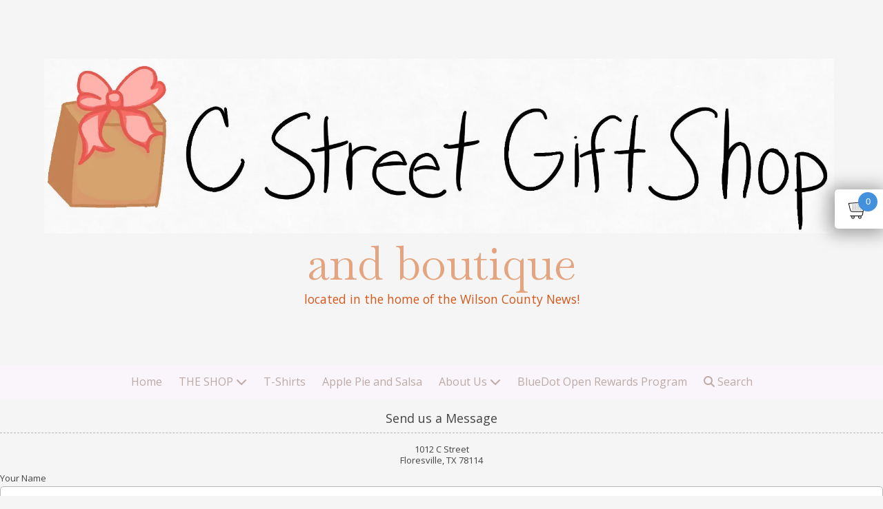

--- FILE ---
content_type: text/html; charset=utf-8
request_url: https://www.google.com/recaptcha/api2/anchor?ar=1&k=6Lfj9UUUAAAAAE4AjXBcpuxOxAmq9-Nl6asnEbR6&co=aHR0cHM6Ly9jc3RyZWV0Z2lmdHNob3AubXl3Y24uY29tOjQ0Mw..&hl=en&v=PoyoqOPhxBO7pBk68S4YbpHZ&size=invisible&badge=inline&anchor-ms=20000&execute-ms=30000&cb=lus6t9iclr1a
body_size: 49495
content:
<!DOCTYPE HTML><html dir="ltr" lang="en"><head><meta http-equiv="Content-Type" content="text/html; charset=UTF-8">
<meta http-equiv="X-UA-Compatible" content="IE=edge">
<title>reCAPTCHA</title>
<style type="text/css">
/* cyrillic-ext */
@font-face {
  font-family: 'Roboto';
  font-style: normal;
  font-weight: 400;
  font-stretch: 100%;
  src: url(//fonts.gstatic.com/s/roboto/v48/KFO7CnqEu92Fr1ME7kSn66aGLdTylUAMa3GUBHMdazTgWw.woff2) format('woff2');
  unicode-range: U+0460-052F, U+1C80-1C8A, U+20B4, U+2DE0-2DFF, U+A640-A69F, U+FE2E-FE2F;
}
/* cyrillic */
@font-face {
  font-family: 'Roboto';
  font-style: normal;
  font-weight: 400;
  font-stretch: 100%;
  src: url(//fonts.gstatic.com/s/roboto/v48/KFO7CnqEu92Fr1ME7kSn66aGLdTylUAMa3iUBHMdazTgWw.woff2) format('woff2');
  unicode-range: U+0301, U+0400-045F, U+0490-0491, U+04B0-04B1, U+2116;
}
/* greek-ext */
@font-face {
  font-family: 'Roboto';
  font-style: normal;
  font-weight: 400;
  font-stretch: 100%;
  src: url(//fonts.gstatic.com/s/roboto/v48/KFO7CnqEu92Fr1ME7kSn66aGLdTylUAMa3CUBHMdazTgWw.woff2) format('woff2');
  unicode-range: U+1F00-1FFF;
}
/* greek */
@font-face {
  font-family: 'Roboto';
  font-style: normal;
  font-weight: 400;
  font-stretch: 100%;
  src: url(//fonts.gstatic.com/s/roboto/v48/KFO7CnqEu92Fr1ME7kSn66aGLdTylUAMa3-UBHMdazTgWw.woff2) format('woff2');
  unicode-range: U+0370-0377, U+037A-037F, U+0384-038A, U+038C, U+038E-03A1, U+03A3-03FF;
}
/* math */
@font-face {
  font-family: 'Roboto';
  font-style: normal;
  font-weight: 400;
  font-stretch: 100%;
  src: url(//fonts.gstatic.com/s/roboto/v48/KFO7CnqEu92Fr1ME7kSn66aGLdTylUAMawCUBHMdazTgWw.woff2) format('woff2');
  unicode-range: U+0302-0303, U+0305, U+0307-0308, U+0310, U+0312, U+0315, U+031A, U+0326-0327, U+032C, U+032F-0330, U+0332-0333, U+0338, U+033A, U+0346, U+034D, U+0391-03A1, U+03A3-03A9, U+03B1-03C9, U+03D1, U+03D5-03D6, U+03F0-03F1, U+03F4-03F5, U+2016-2017, U+2034-2038, U+203C, U+2040, U+2043, U+2047, U+2050, U+2057, U+205F, U+2070-2071, U+2074-208E, U+2090-209C, U+20D0-20DC, U+20E1, U+20E5-20EF, U+2100-2112, U+2114-2115, U+2117-2121, U+2123-214F, U+2190, U+2192, U+2194-21AE, U+21B0-21E5, U+21F1-21F2, U+21F4-2211, U+2213-2214, U+2216-22FF, U+2308-230B, U+2310, U+2319, U+231C-2321, U+2336-237A, U+237C, U+2395, U+239B-23B7, U+23D0, U+23DC-23E1, U+2474-2475, U+25AF, U+25B3, U+25B7, U+25BD, U+25C1, U+25CA, U+25CC, U+25FB, U+266D-266F, U+27C0-27FF, U+2900-2AFF, U+2B0E-2B11, U+2B30-2B4C, U+2BFE, U+3030, U+FF5B, U+FF5D, U+1D400-1D7FF, U+1EE00-1EEFF;
}
/* symbols */
@font-face {
  font-family: 'Roboto';
  font-style: normal;
  font-weight: 400;
  font-stretch: 100%;
  src: url(//fonts.gstatic.com/s/roboto/v48/KFO7CnqEu92Fr1ME7kSn66aGLdTylUAMaxKUBHMdazTgWw.woff2) format('woff2');
  unicode-range: U+0001-000C, U+000E-001F, U+007F-009F, U+20DD-20E0, U+20E2-20E4, U+2150-218F, U+2190, U+2192, U+2194-2199, U+21AF, U+21E6-21F0, U+21F3, U+2218-2219, U+2299, U+22C4-22C6, U+2300-243F, U+2440-244A, U+2460-24FF, U+25A0-27BF, U+2800-28FF, U+2921-2922, U+2981, U+29BF, U+29EB, U+2B00-2BFF, U+4DC0-4DFF, U+FFF9-FFFB, U+10140-1018E, U+10190-1019C, U+101A0, U+101D0-101FD, U+102E0-102FB, U+10E60-10E7E, U+1D2C0-1D2D3, U+1D2E0-1D37F, U+1F000-1F0FF, U+1F100-1F1AD, U+1F1E6-1F1FF, U+1F30D-1F30F, U+1F315, U+1F31C, U+1F31E, U+1F320-1F32C, U+1F336, U+1F378, U+1F37D, U+1F382, U+1F393-1F39F, U+1F3A7-1F3A8, U+1F3AC-1F3AF, U+1F3C2, U+1F3C4-1F3C6, U+1F3CA-1F3CE, U+1F3D4-1F3E0, U+1F3ED, U+1F3F1-1F3F3, U+1F3F5-1F3F7, U+1F408, U+1F415, U+1F41F, U+1F426, U+1F43F, U+1F441-1F442, U+1F444, U+1F446-1F449, U+1F44C-1F44E, U+1F453, U+1F46A, U+1F47D, U+1F4A3, U+1F4B0, U+1F4B3, U+1F4B9, U+1F4BB, U+1F4BF, U+1F4C8-1F4CB, U+1F4D6, U+1F4DA, U+1F4DF, U+1F4E3-1F4E6, U+1F4EA-1F4ED, U+1F4F7, U+1F4F9-1F4FB, U+1F4FD-1F4FE, U+1F503, U+1F507-1F50B, U+1F50D, U+1F512-1F513, U+1F53E-1F54A, U+1F54F-1F5FA, U+1F610, U+1F650-1F67F, U+1F687, U+1F68D, U+1F691, U+1F694, U+1F698, U+1F6AD, U+1F6B2, U+1F6B9-1F6BA, U+1F6BC, U+1F6C6-1F6CF, U+1F6D3-1F6D7, U+1F6E0-1F6EA, U+1F6F0-1F6F3, U+1F6F7-1F6FC, U+1F700-1F7FF, U+1F800-1F80B, U+1F810-1F847, U+1F850-1F859, U+1F860-1F887, U+1F890-1F8AD, U+1F8B0-1F8BB, U+1F8C0-1F8C1, U+1F900-1F90B, U+1F93B, U+1F946, U+1F984, U+1F996, U+1F9E9, U+1FA00-1FA6F, U+1FA70-1FA7C, U+1FA80-1FA89, U+1FA8F-1FAC6, U+1FACE-1FADC, U+1FADF-1FAE9, U+1FAF0-1FAF8, U+1FB00-1FBFF;
}
/* vietnamese */
@font-face {
  font-family: 'Roboto';
  font-style: normal;
  font-weight: 400;
  font-stretch: 100%;
  src: url(//fonts.gstatic.com/s/roboto/v48/KFO7CnqEu92Fr1ME7kSn66aGLdTylUAMa3OUBHMdazTgWw.woff2) format('woff2');
  unicode-range: U+0102-0103, U+0110-0111, U+0128-0129, U+0168-0169, U+01A0-01A1, U+01AF-01B0, U+0300-0301, U+0303-0304, U+0308-0309, U+0323, U+0329, U+1EA0-1EF9, U+20AB;
}
/* latin-ext */
@font-face {
  font-family: 'Roboto';
  font-style: normal;
  font-weight: 400;
  font-stretch: 100%;
  src: url(//fonts.gstatic.com/s/roboto/v48/KFO7CnqEu92Fr1ME7kSn66aGLdTylUAMa3KUBHMdazTgWw.woff2) format('woff2');
  unicode-range: U+0100-02BA, U+02BD-02C5, U+02C7-02CC, U+02CE-02D7, U+02DD-02FF, U+0304, U+0308, U+0329, U+1D00-1DBF, U+1E00-1E9F, U+1EF2-1EFF, U+2020, U+20A0-20AB, U+20AD-20C0, U+2113, U+2C60-2C7F, U+A720-A7FF;
}
/* latin */
@font-face {
  font-family: 'Roboto';
  font-style: normal;
  font-weight: 400;
  font-stretch: 100%;
  src: url(//fonts.gstatic.com/s/roboto/v48/KFO7CnqEu92Fr1ME7kSn66aGLdTylUAMa3yUBHMdazQ.woff2) format('woff2');
  unicode-range: U+0000-00FF, U+0131, U+0152-0153, U+02BB-02BC, U+02C6, U+02DA, U+02DC, U+0304, U+0308, U+0329, U+2000-206F, U+20AC, U+2122, U+2191, U+2193, U+2212, U+2215, U+FEFF, U+FFFD;
}
/* cyrillic-ext */
@font-face {
  font-family: 'Roboto';
  font-style: normal;
  font-weight: 500;
  font-stretch: 100%;
  src: url(//fonts.gstatic.com/s/roboto/v48/KFO7CnqEu92Fr1ME7kSn66aGLdTylUAMa3GUBHMdazTgWw.woff2) format('woff2');
  unicode-range: U+0460-052F, U+1C80-1C8A, U+20B4, U+2DE0-2DFF, U+A640-A69F, U+FE2E-FE2F;
}
/* cyrillic */
@font-face {
  font-family: 'Roboto';
  font-style: normal;
  font-weight: 500;
  font-stretch: 100%;
  src: url(//fonts.gstatic.com/s/roboto/v48/KFO7CnqEu92Fr1ME7kSn66aGLdTylUAMa3iUBHMdazTgWw.woff2) format('woff2');
  unicode-range: U+0301, U+0400-045F, U+0490-0491, U+04B0-04B1, U+2116;
}
/* greek-ext */
@font-face {
  font-family: 'Roboto';
  font-style: normal;
  font-weight: 500;
  font-stretch: 100%;
  src: url(//fonts.gstatic.com/s/roboto/v48/KFO7CnqEu92Fr1ME7kSn66aGLdTylUAMa3CUBHMdazTgWw.woff2) format('woff2');
  unicode-range: U+1F00-1FFF;
}
/* greek */
@font-face {
  font-family: 'Roboto';
  font-style: normal;
  font-weight: 500;
  font-stretch: 100%;
  src: url(//fonts.gstatic.com/s/roboto/v48/KFO7CnqEu92Fr1ME7kSn66aGLdTylUAMa3-UBHMdazTgWw.woff2) format('woff2');
  unicode-range: U+0370-0377, U+037A-037F, U+0384-038A, U+038C, U+038E-03A1, U+03A3-03FF;
}
/* math */
@font-face {
  font-family: 'Roboto';
  font-style: normal;
  font-weight: 500;
  font-stretch: 100%;
  src: url(//fonts.gstatic.com/s/roboto/v48/KFO7CnqEu92Fr1ME7kSn66aGLdTylUAMawCUBHMdazTgWw.woff2) format('woff2');
  unicode-range: U+0302-0303, U+0305, U+0307-0308, U+0310, U+0312, U+0315, U+031A, U+0326-0327, U+032C, U+032F-0330, U+0332-0333, U+0338, U+033A, U+0346, U+034D, U+0391-03A1, U+03A3-03A9, U+03B1-03C9, U+03D1, U+03D5-03D6, U+03F0-03F1, U+03F4-03F5, U+2016-2017, U+2034-2038, U+203C, U+2040, U+2043, U+2047, U+2050, U+2057, U+205F, U+2070-2071, U+2074-208E, U+2090-209C, U+20D0-20DC, U+20E1, U+20E5-20EF, U+2100-2112, U+2114-2115, U+2117-2121, U+2123-214F, U+2190, U+2192, U+2194-21AE, U+21B0-21E5, U+21F1-21F2, U+21F4-2211, U+2213-2214, U+2216-22FF, U+2308-230B, U+2310, U+2319, U+231C-2321, U+2336-237A, U+237C, U+2395, U+239B-23B7, U+23D0, U+23DC-23E1, U+2474-2475, U+25AF, U+25B3, U+25B7, U+25BD, U+25C1, U+25CA, U+25CC, U+25FB, U+266D-266F, U+27C0-27FF, U+2900-2AFF, U+2B0E-2B11, U+2B30-2B4C, U+2BFE, U+3030, U+FF5B, U+FF5D, U+1D400-1D7FF, U+1EE00-1EEFF;
}
/* symbols */
@font-face {
  font-family: 'Roboto';
  font-style: normal;
  font-weight: 500;
  font-stretch: 100%;
  src: url(//fonts.gstatic.com/s/roboto/v48/KFO7CnqEu92Fr1ME7kSn66aGLdTylUAMaxKUBHMdazTgWw.woff2) format('woff2');
  unicode-range: U+0001-000C, U+000E-001F, U+007F-009F, U+20DD-20E0, U+20E2-20E4, U+2150-218F, U+2190, U+2192, U+2194-2199, U+21AF, U+21E6-21F0, U+21F3, U+2218-2219, U+2299, U+22C4-22C6, U+2300-243F, U+2440-244A, U+2460-24FF, U+25A0-27BF, U+2800-28FF, U+2921-2922, U+2981, U+29BF, U+29EB, U+2B00-2BFF, U+4DC0-4DFF, U+FFF9-FFFB, U+10140-1018E, U+10190-1019C, U+101A0, U+101D0-101FD, U+102E0-102FB, U+10E60-10E7E, U+1D2C0-1D2D3, U+1D2E0-1D37F, U+1F000-1F0FF, U+1F100-1F1AD, U+1F1E6-1F1FF, U+1F30D-1F30F, U+1F315, U+1F31C, U+1F31E, U+1F320-1F32C, U+1F336, U+1F378, U+1F37D, U+1F382, U+1F393-1F39F, U+1F3A7-1F3A8, U+1F3AC-1F3AF, U+1F3C2, U+1F3C4-1F3C6, U+1F3CA-1F3CE, U+1F3D4-1F3E0, U+1F3ED, U+1F3F1-1F3F3, U+1F3F5-1F3F7, U+1F408, U+1F415, U+1F41F, U+1F426, U+1F43F, U+1F441-1F442, U+1F444, U+1F446-1F449, U+1F44C-1F44E, U+1F453, U+1F46A, U+1F47D, U+1F4A3, U+1F4B0, U+1F4B3, U+1F4B9, U+1F4BB, U+1F4BF, U+1F4C8-1F4CB, U+1F4D6, U+1F4DA, U+1F4DF, U+1F4E3-1F4E6, U+1F4EA-1F4ED, U+1F4F7, U+1F4F9-1F4FB, U+1F4FD-1F4FE, U+1F503, U+1F507-1F50B, U+1F50D, U+1F512-1F513, U+1F53E-1F54A, U+1F54F-1F5FA, U+1F610, U+1F650-1F67F, U+1F687, U+1F68D, U+1F691, U+1F694, U+1F698, U+1F6AD, U+1F6B2, U+1F6B9-1F6BA, U+1F6BC, U+1F6C6-1F6CF, U+1F6D3-1F6D7, U+1F6E0-1F6EA, U+1F6F0-1F6F3, U+1F6F7-1F6FC, U+1F700-1F7FF, U+1F800-1F80B, U+1F810-1F847, U+1F850-1F859, U+1F860-1F887, U+1F890-1F8AD, U+1F8B0-1F8BB, U+1F8C0-1F8C1, U+1F900-1F90B, U+1F93B, U+1F946, U+1F984, U+1F996, U+1F9E9, U+1FA00-1FA6F, U+1FA70-1FA7C, U+1FA80-1FA89, U+1FA8F-1FAC6, U+1FACE-1FADC, U+1FADF-1FAE9, U+1FAF0-1FAF8, U+1FB00-1FBFF;
}
/* vietnamese */
@font-face {
  font-family: 'Roboto';
  font-style: normal;
  font-weight: 500;
  font-stretch: 100%;
  src: url(//fonts.gstatic.com/s/roboto/v48/KFO7CnqEu92Fr1ME7kSn66aGLdTylUAMa3OUBHMdazTgWw.woff2) format('woff2');
  unicode-range: U+0102-0103, U+0110-0111, U+0128-0129, U+0168-0169, U+01A0-01A1, U+01AF-01B0, U+0300-0301, U+0303-0304, U+0308-0309, U+0323, U+0329, U+1EA0-1EF9, U+20AB;
}
/* latin-ext */
@font-face {
  font-family: 'Roboto';
  font-style: normal;
  font-weight: 500;
  font-stretch: 100%;
  src: url(//fonts.gstatic.com/s/roboto/v48/KFO7CnqEu92Fr1ME7kSn66aGLdTylUAMa3KUBHMdazTgWw.woff2) format('woff2');
  unicode-range: U+0100-02BA, U+02BD-02C5, U+02C7-02CC, U+02CE-02D7, U+02DD-02FF, U+0304, U+0308, U+0329, U+1D00-1DBF, U+1E00-1E9F, U+1EF2-1EFF, U+2020, U+20A0-20AB, U+20AD-20C0, U+2113, U+2C60-2C7F, U+A720-A7FF;
}
/* latin */
@font-face {
  font-family: 'Roboto';
  font-style: normal;
  font-weight: 500;
  font-stretch: 100%;
  src: url(//fonts.gstatic.com/s/roboto/v48/KFO7CnqEu92Fr1ME7kSn66aGLdTylUAMa3yUBHMdazQ.woff2) format('woff2');
  unicode-range: U+0000-00FF, U+0131, U+0152-0153, U+02BB-02BC, U+02C6, U+02DA, U+02DC, U+0304, U+0308, U+0329, U+2000-206F, U+20AC, U+2122, U+2191, U+2193, U+2212, U+2215, U+FEFF, U+FFFD;
}
/* cyrillic-ext */
@font-face {
  font-family: 'Roboto';
  font-style: normal;
  font-weight: 900;
  font-stretch: 100%;
  src: url(//fonts.gstatic.com/s/roboto/v48/KFO7CnqEu92Fr1ME7kSn66aGLdTylUAMa3GUBHMdazTgWw.woff2) format('woff2');
  unicode-range: U+0460-052F, U+1C80-1C8A, U+20B4, U+2DE0-2DFF, U+A640-A69F, U+FE2E-FE2F;
}
/* cyrillic */
@font-face {
  font-family: 'Roboto';
  font-style: normal;
  font-weight: 900;
  font-stretch: 100%;
  src: url(//fonts.gstatic.com/s/roboto/v48/KFO7CnqEu92Fr1ME7kSn66aGLdTylUAMa3iUBHMdazTgWw.woff2) format('woff2');
  unicode-range: U+0301, U+0400-045F, U+0490-0491, U+04B0-04B1, U+2116;
}
/* greek-ext */
@font-face {
  font-family: 'Roboto';
  font-style: normal;
  font-weight: 900;
  font-stretch: 100%;
  src: url(//fonts.gstatic.com/s/roboto/v48/KFO7CnqEu92Fr1ME7kSn66aGLdTylUAMa3CUBHMdazTgWw.woff2) format('woff2');
  unicode-range: U+1F00-1FFF;
}
/* greek */
@font-face {
  font-family: 'Roboto';
  font-style: normal;
  font-weight: 900;
  font-stretch: 100%;
  src: url(//fonts.gstatic.com/s/roboto/v48/KFO7CnqEu92Fr1ME7kSn66aGLdTylUAMa3-UBHMdazTgWw.woff2) format('woff2');
  unicode-range: U+0370-0377, U+037A-037F, U+0384-038A, U+038C, U+038E-03A1, U+03A3-03FF;
}
/* math */
@font-face {
  font-family: 'Roboto';
  font-style: normal;
  font-weight: 900;
  font-stretch: 100%;
  src: url(//fonts.gstatic.com/s/roboto/v48/KFO7CnqEu92Fr1ME7kSn66aGLdTylUAMawCUBHMdazTgWw.woff2) format('woff2');
  unicode-range: U+0302-0303, U+0305, U+0307-0308, U+0310, U+0312, U+0315, U+031A, U+0326-0327, U+032C, U+032F-0330, U+0332-0333, U+0338, U+033A, U+0346, U+034D, U+0391-03A1, U+03A3-03A9, U+03B1-03C9, U+03D1, U+03D5-03D6, U+03F0-03F1, U+03F4-03F5, U+2016-2017, U+2034-2038, U+203C, U+2040, U+2043, U+2047, U+2050, U+2057, U+205F, U+2070-2071, U+2074-208E, U+2090-209C, U+20D0-20DC, U+20E1, U+20E5-20EF, U+2100-2112, U+2114-2115, U+2117-2121, U+2123-214F, U+2190, U+2192, U+2194-21AE, U+21B0-21E5, U+21F1-21F2, U+21F4-2211, U+2213-2214, U+2216-22FF, U+2308-230B, U+2310, U+2319, U+231C-2321, U+2336-237A, U+237C, U+2395, U+239B-23B7, U+23D0, U+23DC-23E1, U+2474-2475, U+25AF, U+25B3, U+25B7, U+25BD, U+25C1, U+25CA, U+25CC, U+25FB, U+266D-266F, U+27C0-27FF, U+2900-2AFF, U+2B0E-2B11, U+2B30-2B4C, U+2BFE, U+3030, U+FF5B, U+FF5D, U+1D400-1D7FF, U+1EE00-1EEFF;
}
/* symbols */
@font-face {
  font-family: 'Roboto';
  font-style: normal;
  font-weight: 900;
  font-stretch: 100%;
  src: url(//fonts.gstatic.com/s/roboto/v48/KFO7CnqEu92Fr1ME7kSn66aGLdTylUAMaxKUBHMdazTgWw.woff2) format('woff2');
  unicode-range: U+0001-000C, U+000E-001F, U+007F-009F, U+20DD-20E0, U+20E2-20E4, U+2150-218F, U+2190, U+2192, U+2194-2199, U+21AF, U+21E6-21F0, U+21F3, U+2218-2219, U+2299, U+22C4-22C6, U+2300-243F, U+2440-244A, U+2460-24FF, U+25A0-27BF, U+2800-28FF, U+2921-2922, U+2981, U+29BF, U+29EB, U+2B00-2BFF, U+4DC0-4DFF, U+FFF9-FFFB, U+10140-1018E, U+10190-1019C, U+101A0, U+101D0-101FD, U+102E0-102FB, U+10E60-10E7E, U+1D2C0-1D2D3, U+1D2E0-1D37F, U+1F000-1F0FF, U+1F100-1F1AD, U+1F1E6-1F1FF, U+1F30D-1F30F, U+1F315, U+1F31C, U+1F31E, U+1F320-1F32C, U+1F336, U+1F378, U+1F37D, U+1F382, U+1F393-1F39F, U+1F3A7-1F3A8, U+1F3AC-1F3AF, U+1F3C2, U+1F3C4-1F3C6, U+1F3CA-1F3CE, U+1F3D4-1F3E0, U+1F3ED, U+1F3F1-1F3F3, U+1F3F5-1F3F7, U+1F408, U+1F415, U+1F41F, U+1F426, U+1F43F, U+1F441-1F442, U+1F444, U+1F446-1F449, U+1F44C-1F44E, U+1F453, U+1F46A, U+1F47D, U+1F4A3, U+1F4B0, U+1F4B3, U+1F4B9, U+1F4BB, U+1F4BF, U+1F4C8-1F4CB, U+1F4D6, U+1F4DA, U+1F4DF, U+1F4E3-1F4E6, U+1F4EA-1F4ED, U+1F4F7, U+1F4F9-1F4FB, U+1F4FD-1F4FE, U+1F503, U+1F507-1F50B, U+1F50D, U+1F512-1F513, U+1F53E-1F54A, U+1F54F-1F5FA, U+1F610, U+1F650-1F67F, U+1F687, U+1F68D, U+1F691, U+1F694, U+1F698, U+1F6AD, U+1F6B2, U+1F6B9-1F6BA, U+1F6BC, U+1F6C6-1F6CF, U+1F6D3-1F6D7, U+1F6E0-1F6EA, U+1F6F0-1F6F3, U+1F6F7-1F6FC, U+1F700-1F7FF, U+1F800-1F80B, U+1F810-1F847, U+1F850-1F859, U+1F860-1F887, U+1F890-1F8AD, U+1F8B0-1F8BB, U+1F8C0-1F8C1, U+1F900-1F90B, U+1F93B, U+1F946, U+1F984, U+1F996, U+1F9E9, U+1FA00-1FA6F, U+1FA70-1FA7C, U+1FA80-1FA89, U+1FA8F-1FAC6, U+1FACE-1FADC, U+1FADF-1FAE9, U+1FAF0-1FAF8, U+1FB00-1FBFF;
}
/* vietnamese */
@font-face {
  font-family: 'Roboto';
  font-style: normal;
  font-weight: 900;
  font-stretch: 100%;
  src: url(//fonts.gstatic.com/s/roboto/v48/KFO7CnqEu92Fr1ME7kSn66aGLdTylUAMa3OUBHMdazTgWw.woff2) format('woff2');
  unicode-range: U+0102-0103, U+0110-0111, U+0128-0129, U+0168-0169, U+01A0-01A1, U+01AF-01B0, U+0300-0301, U+0303-0304, U+0308-0309, U+0323, U+0329, U+1EA0-1EF9, U+20AB;
}
/* latin-ext */
@font-face {
  font-family: 'Roboto';
  font-style: normal;
  font-weight: 900;
  font-stretch: 100%;
  src: url(//fonts.gstatic.com/s/roboto/v48/KFO7CnqEu92Fr1ME7kSn66aGLdTylUAMa3KUBHMdazTgWw.woff2) format('woff2');
  unicode-range: U+0100-02BA, U+02BD-02C5, U+02C7-02CC, U+02CE-02D7, U+02DD-02FF, U+0304, U+0308, U+0329, U+1D00-1DBF, U+1E00-1E9F, U+1EF2-1EFF, U+2020, U+20A0-20AB, U+20AD-20C0, U+2113, U+2C60-2C7F, U+A720-A7FF;
}
/* latin */
@font-face {
  font-family: 'Roboto';
  font-style: normal;
  font-weight: 900;
  font-stretch: 100%;
  src: url(//fonts.gstatic.com/s/roboto/v48/KFO7CnqEu92Fr1ME7kSn66aGLdTylUAMa3yUBHMdazQ.woff2) format('woff2');
  unicode-range: U+0000-00FF, U+0131, U+0152-0153, U+02BB-02BC, U+02C6, U+02DA, U+02DC, U+0304, U+0308, U+0329, U+2000-206F, U+20AC, U+2122, U+2191, U+2193, U+2212, U+2215, U+FEFF, U+FFFD;
}

</style>
<link rel="stylesheet" type="text/css" href="https://www.gstatic.com/recaptcha/releases/PoyoqOPhxBO7pBk68S4YbpHZ/styles__ltr.css">
<script nonce="8S-BEhzIOUG23iWNtHfPCQ" type="text/javascript">window['__recaptcha_api'] = 'https://www.google.com/recaptcha/api2/';</script>
<script type="text/javascript" src="https://www.gstatic.com/recaptcha/releases/PoyoqOPhxBO7pBk68S4YbpHZ/recaptcha__en.js" nonce="8S-BEhzIOUG23iWNtHfPCQ">
      
    </script></head>
<body><div id="rc-anchor-alert" class="rc-anchor-alert"></div>
<input type="hidden" id="recaptcha-token" value="[base64]">
<script type="text/javascript" nonce="8S-BEhzIOUG23iWNtHfPCQ">
      recaptcha.anchor.Main.init("[\x22ainput\x22,[\x22bgdata\x22,\x22\x22,\[base64]/[base64]/[base64]/[base64]/cjw8ejpyPj4+eil9Y2F0Y2gobCl7dGhyb3cgbDt9fSxIPWZ1bmN0aW9uKHcsdCx6KXtpZih3PT0xOTR8fHc9PTIwOCl0LnZbd10/dC52W3ddLmNvbmNhdCh6KTp0LnZbd109b2Yoeix0KTtlbHNle2lmKHQuYkImJnchPTMxNylyZXR1cm47dz09NjZ8fHc9PTEyMnx8dz09NDcwfHx3PT00NHx8dz09NDE2fHx3PT0zOTd8fHc9PTQyMXx8dz09Njh8fHc9PTcwfHx3PT0xODQ/[base64]/[base64]/[base64]/bmV3IGRbVl0oSlswXSk6cD09Mj9uZXcgZFtWXShKWzBdLEpbMV0pOnA9PTM/bmV3IGRbVl0oSlswXSxKWzFdLEpbMl0pOnA9PTQ/[base64]/[base64]/[base64]/[base64]\x22,\[base64]\x22,\x22w5/Dv8KRV1nCosKqw7XDswTChXrDiCLCjTcXwofCq8Kaw6DDlzcaAVdPwpxRdsKTwrYswpnDpz7Dvh3DvV5jVDrCtsKJw5rDocOhbQTDhHLCoXvDuSDCmMKiXsKsAsOjwpZCLcKCw5BwQMKjwrY/[base64]/WMKiwqXDhcOow4l5wq0XExsXw69YRlcKQi/DokXDnMO4PcKNYsOWw60FGsOpM8KQw5oGwpjCgsKmw7nDlybDt8Ooa8K6fD9FdwHDscO1HsOUw63Dq8KgwpZ4w43Dgw40N2bChSYXRUQAHVcBw74xKcOlwplbNBzCgBnDhcOdwp1wwqxyNsK6H1HDowMsbsK+RR1Gw5rCksOOd8KafWtEw7tJIm/[base64]/CrsKzw4rDsR4CXncTw4ZZwqzDmMKAwpsVGMO/wrTDng9WwrrCi1XDvjvDjcKrw5oVwqgpRkBowqZUGsKPwpInYWXCoCzCnHR2w4drwpdrL3DDpxDDhsK5woBoDsOgwq/CtMOXcTgNw75gcBMZw6wKNMK2w5Rmwo5awqI3WsK/[base64]/[base64]/Cvg/CsxQ9wrUIwphUd8KKVMKmPAfDuW5/a8KMwonDjsKDw4PDmcKKwp3DqzjCqUDCosKOwq/Dm8Kjw5/CgzTDucKrCMKdQj7DksO4woPDkcObw5XDhcOpw64RYcKdw6pbURJ1wpprwo5eVsKgwrLCrkfDp8K6w4/[base64]/Dr8K/KcOGwpJIwpjDiMKzw7XDsURvSsKJE8KKw5zCmsOTBTFmA1vCp00iwrjDklx4w73Cj0vCuHpxw5MdGmrCrcOYwqI/w5XDoEFPDMKlK8KtJsKUWi95LcKHXsOKw65vcDvDo03CvcK+aHdsEgdlwqATC8KPw5Bbw6zCtzZvw4zDnAXDssOyw6DDhTvDvjjDoTN9wpLDhSIMb8OwG3DCoxDDlcKCw6EVGxFSw6MsCcOkWsKoLUEgNB/[base64]/DmFjCiHfDscOrwrF/wpfCkcK/VMKPwq5CecO7w5fClxs5IMKjwpIsw7MhwobDvcKnwqk+FMKkDcKdwo3DkWHCvnPDlGZQayIuN2rCmcKIQcOOWFRWMxPDrxNYUwFbw7gRRXvDkAYBJgrCiC5mwpFvw5p5O8OLZ8O1wozDrcKpRMK/w7ViDykHOsKOwrjDtcOcwqVlw5EGw4rDssO0XMOGwqBfTcKiw7Ipw4vCiMOkw5ZqDMKSB8OHWcOfwoFEw4ptwoxCw5DDl3YlwrLDusOew4FhNcOPNRvChsK6aQ3CtF/Du8O9wpbDigEPwrPDgsKGCMKoO8O6wossXnUnw7nDhcKqwpM2b1XDosKnwpLCl0Q7w6fDtcOfbFbDvsO7ISjCq8O1LDjCr3UwwqLDowLDtzZzw60hO8K+EWwkwqvDm8OXwpPDr8K2w5jCtmsXH8Ofw5rCv8KlaG8+w5PDgFhhw7/[base64]/[base64]/Fj5sX2tmw43DqsKyFUgwZcOAwqcMw485w48OZA1KRzgFD8KTcsKXwrTDjcKgwoLCu3/CpcKIMMKPOsKVEMKGw6fDgcOCw5zCvC/Clj0+OFByXHTDkcOAXcOfccKXG8Klwo05AkdcTjfCqADCt2QMwoPDhyJrdsKJw7vDq8KUwp9Jw7VGwp3Ds8K7wrbCgMKJE8KDw5LDjMO+wrAadBjCvsKpw5XCg8KCLHrDmcO4woPDgsKsMwrDvzIGwqh3EsO/wrfDkQ5uw4kBeMOOX3s+QllqwqTDlVsLK8Omb8K7DHM/X0ZEN8KCw4DCk8KibMKUHnFyASTDvwAaSy3CtsKtwqTCj33DnH3Dn8O/[base64]/Ch3/Ds8K6GDhcwpXDiFB8bMO0w5wdwrjCscOYwr5SwpZhw4XCp1FNaBbCocOBAAVaw67CtMOuKhl9w63Cl2nCkiAlMx7DrFMBPwjCjXHCgSV6RnbDgcOuw5nDghzCqk5TWMOkw6dnAMOWwoY8w73DhMOfM1MDwqHCqB/CpBTDlU/CvDokU8O9EMOSwqkGw4XDgjZYwq7CqcKSw7bDoSjCriBlEjbDgcOUw5YIYENjK8Klw4XDuSfDpBVaZy3DsMKDw7rCoMORXcOcw4XCugUIw7JiVnN0I1DCn8OsfcOfw4Vgw6fDlQ/Dl3jCtEBeV8Kuf1saTE95UMK9K8OFw57CvC7Cg8KJw5Idw5bDnyvDsMKLWsONC8OBKHwfe1UZwrodWmHCpsKTDm92w6jDtWQFZMOLZ1PDohHDtnUDIsOuBwDDt8OkwrXCln8/wo3DoTovH8OTdAQ4e1zCo8KqwplKZWzDlcO1wrHCucK+w7YRwoPDlMOfw5XDsFjDrMKVwqzDuBLCqMKNw4PDhcODAn/Dp8KdB8OkwrFvZMKsXMKYCsKWYBsTwpljCMOUHFDCnHPDgXDDlsOjID/[base64]/[base64]/CpjHCucOlw6TDrsOGwpI4w7c4DAQBwpMDSRojwpPDvcOIFMK/[base64]/CuXpNw7HCs8OSw50wesKww7jCnMKwNsKTw4fDn8OjwojDmmrCiX9ETm/Dl8K8T2dewrvCp8K9wodcw6rDvsKTwrfCr2plTmk+wr8gwoTCrRo6w64cw48Kw6rDocOSWcOCUMK6wo/DsMK2wqzCrThMw5zCjMOfdw8CK8KnHj/DnBnCkHvCgMOTVcKiw5LCncO8TgjCmMKMw58YCsKtw6PDklzCtMKIE1TDhHbCtCPDpGvDjcOmw5pTw7TCgB/[base64]/EMKkw4bCi8KLwo7CpwlHGsK+cWt/w6BFwpNtwqAkw75Ew7HCg0gKFsKlwrVYw4BPCUQOwp/CuhrDo8Kiw63DozXDisO/w4fDkcOUCVx8OUZkEU4dEsOpw4/DhsKdw61zMHgKBsKSwroSbl/DikdAbx3DvHpbE2lzwp7DocKEUjgtw6c1w751wqjCjVPCssOOSHHDp8O4wqV4wqpEw6Yrw6HCoVFnYcKlPsKZwqZbw5tmJMObVggpIHrDix/Dq8OLwpvCu31fw7XCrXPDhsKCPkjCiMOydMO5w5QAJkvCvyc5Q0fDusK8asOMwpwNwopJfC1LwozCpMOGIsOewox8w5PCu8OnDMOhVSknwqwjXcOTwq7CnwvCt8Ojc8ORZ1DDv3VeFcOWw5kuw7/[base64]/DkyzDlMK2w43ChS8ZLwgwQB1Yw7oUwpzDvnZuwqnDgz3CgHDDjMOHKsO5HsKMwodLTQHDicKjC0bDncOCwrfDiQ3Cq30Wwq3DpgcFwoHDvjDCjsOVwp1CwrTClsO8w4wUw4AWwo9wwrQsKcK5V8OeGBHCosOlHV1TTMKvw4Zxw6bDkz7DrUNIw73DvMOswqh7XsKUcn/CrsKuDcO6cxbChmLCpMK9XyhMFBjDksKEQ0fCm8KHwpTDviPDoALDnsKZw6t2DBNRDsOFVw9Tw50Kw69PX8KTw6RZX3jDhsKAw7DDt8KcScOdwqxnZT/CjXzCtsKkQcOSw73DmsKgwr/CmMOWwrTCrVxKwpQMcDvCoxVMVDbDjSbCnsKgw4HDoG0ww6t2w4USw4UgZ8KAYcOpMRvClMKOw5VoJC58Q8KeCmUOf8KMwqh6Z8OsBcOWdsO8VlnDjm5eGsK5w4dNwovDv8KOwovDtsOQbSkHwoB/E8OXw6fDq8KPJ8KpEMKow5s4wppLw5PCp1DCvcKHTnsceWjDl27CmWkuRVVRdnvDhD7DsXLDsMKGQSIhLcKfwo/DjgzDjzHDnMK4wojCkcO8w41xw6l+JU7DmkHDvBzDvxnChDfCjcOhZcK0V8K7woHDsjwFEXXCv8Orw6N2w6ELIiHClzxiJlNrwpxnQj4Yw48ww5jCk8ORwqdgP8KpwoMcUEpRXwnDucKeB8KUQ8OGUjpvw7dzAcKobXxpwo0Qw68/w6TDvsOgwptoQCDDpMKSw6TDpABSM2hZYcKnF0vDn8Kqwol8RsKocBwPUMOiD8OYwp8DX1FzUMKLSHLCrVnCjcKmw5vDisOgVMOew4UGw7nCpcOIRwvCiMO1KcO3RhBqe8OHBW7Cq0Q+w7TDrC/DiSLDrBDDmnzDkhEQwq/DgB/DlsOkBSUCI8K0wplewqQCw4/DkSkaw7V6KcKXWi3DqMKbNMOxdULCqjLDllEDARcgA8ODLcOfw5gGw6J4GMO5w4fDkmBcIHDCucOnwoRhfcKREXLDvMO/wqDCucK0wr18woslZXp+CFnCohnChm7DklnChMKwfsOTB8O8BFHCkcOXTQjCmmthcHfDo8KyEsOVwoNcOEt4UcOAbcKswognWsKDw4zDlUkrFBLCvANNwq8Swq7DkUnDqDBSw6VuwoDCt13Cs8KjUsKCwovCoBFjw63Dm3tmMMKDcUM5w7Rlw6cIw4N/wrZpccKyLcOQVsOqfMOsMMOFw47DtU3CjnPChsKcwozDgsKLdDjDqxAYwp/Cu8OswqzDjcKrSDp0wqJSwq3DvR5zAsOdw6DCphIzwrgNw6gSZcOowqPDoEguUUdnHMKdP8OMwqk/AsOWc1rDrcKMMMOwO8Opwr9RRMO+f8Oww50NaEHChmPDpEBEw5dEBEzDi8OgIsK+woM0UsK8T8K4Kl7CgcOOUMKrw4HCrsKLA2x8wpB8wrDDvElPwq3DswRVwoLCgcK/Jl5vIh4jQ8O1Hk/[base64]/PMKwwrIZWyPCqMOkwqcvCg9+w6bClsKbFMOJw45/axvDq8KZwqc5w5lGTcKCw63DkMOewrHDsMK7YGXDmlleCAzDoEtVFDMcYsOpw50lZsOxTsKES8OXw44HSsKowpY+K8OGK8KAZkF8w4zCtcKXacOfVhk9TcO2a8ObwoDCpzUmcgtmw4tow5DDkcK7w4g/FMO1FMOBw44ww5/CkMKNwqB/ZMKKccOBGyzCqcKBw6s+w7RZaX9tRMOiwqYqw512w4QjcsOywrUowrsYOcOVHsK0w6kCwpDDsX7ChsKew5DCrsOOMw4jVcOZczvCkcKEwr1zwpPCiMOxGsKZwqrCqMKJwoUtR8Kpw6YdWyPDuxwqX8K/w6LDjcOlw5s3dmPDjCPDl8OffUDDgS5Yb8KnAWHDrsO0UcKNH8OQwqRiA8OxwpvChMOcwpnDoApRMk3DjQkRw7xHw50FTMKUwp/CrcKkw4oyw5HDvw0Bw5zCn8KPwrfDqHItwq5EwpVxR8K9w6/CkT/[base64]/DpQ5yScKpwpptPxnCvmnCkMK7wqvDocObw5NpwrjChH5hP8KYw7VXwqR7w692w6rCgsKKJcKRwqjDo8KIf18cSynDhlV1IcKMwo40X3cxfkjCrn/DlMKJw6ACacKew6g8Z8OgwpzDo8OYVcK2wpRZwpxWwpzDsE/DjgXDgcOuOcKWdsK3wpTDmztYbng8wozDncOdecOIw6ggP8OjZx7DhsK5w5vCogHCpMKkw6/CgMOOVsO0LiddT8KQAj8twrRUw5HDk0pRwqhqw4EdTA/[base64]/CsRzCkcOef0DCnSzDhsOBw4zCgMKUN8O2TsK5XsKAL8Ktw47DmsONwrXCqh0GEAVeR1BfKcK1XcK4wqnDtsKuwq4YwrXDim80ZcKXai9VA8OkVFRqw4kuw6sDLsKQdsOXMMKEaMOnSMKmw50ncHbDlcOAw5IkfcKBwotxw5/CtVvCosOJw6LCnMKtw5zDp8OHw7kwwrZ7ecOqwoUWKyDDhcKFe8K7wp02w6XCmQTDisO2w7jDmgDDssOVNQ4twprDvRINbxpdeU53cTNDwovDqnNOLcO/asKIDTs5ZcKjw73DhGtZd23Cr1lER3AKCH/Dh1nDlgvCjiXCusK+WcOrT8KyTsKiPsO8SlscKCt+ecK/[base64]/[base64]/wqIDCMKye1w/[base64]/CvsK8TU7CrXLCuxcQbMOQVF0JQFzDusOww60wwrcaecO2w6HCmF/CgMO4w7U0wqvCmGjDv0ctKEnCkXQVVMKDJsK5IcODKMOqO8O/e2XDoMKuAsO4w4TDt8KRKMKrwqd3OHTCsVfDoijCj8OIwqoKNEvCnGrCsXo0w49DwqwNwrRHdjQNwrE3F8KIw7VjwqIvPVfCjcKfw4LDo8OawrNBOwPDm08LG8OxdMOXw74lwo/Cg8O9HcOkw4/DlVjDvirCok3CmhbDl8KKTlvCmBZ1EEHCnMKtworCpMK9wr3CvMKMwoLDkjdmfgpjwqDDnTM/[base64]/[base64]/[base64]/YyM8YsOYwoLDnsOHLkFLwq/Dtz/[base64]/[base64]/DtSDCm8OBfsKCLkBTw7XDnGrCnh5YwrXCj8O+N8OBKMO0wobCpcORYFNfGHTCtsO1MyrDtcKRO8KvecKtEAzCiF8iwozDsGXCs3bDviY+wr/DisOewr7Dtl1wasOYw6k9AxIbwpl5w60zJ8OGw7E2wpEqHmxjwrJ4ZsKQw7TDt8Oxw5FxD8O6w7TDqMOewpgvNxXCscKpbcKxcS3DrwYfw7jDlx3DoBF2worDlsKoAMKWLBvCq8KVwr0CAMODw4/DsQ4rw7Q4PcOYFcOJw4jDm8OZLsKLwpFFEcOeO8OJFUlPwpfDvyHCvD7DrBfCqX3CugIyfHYiQU1pwobDkcOTwq1Rf8KSWcOaw5fDsXDCm8KJwpUnNcKsendbw6I4w5ooKsOrOAc/[base64]/DqcOnUcO+XcO/w4rDpcKjSMOkT8KowrHDoTjDjU/ClmZ2OyjDocOXwpfDkTfCscOWwpRPw6vCjkQbw5nDuAFhfsKmXkHDtl3CjTjDmiDCt8Kjw7Y9H8KOacO7TcKhFsOtwr7CpsK2w7lFw5B+w6BmaWLDiFzDg8KJfMOsw6IKw6PDlE/Dg8OeXzE3PMKVJsKzPUzDtMOBKmU8GcOjwoJ2PFbDjnVQwoZeW8KDO2gHw67DimnDpMOQwrFID8O9woXCkyYMw6JefsOnGxDCvFjDmUMpcAPCksOww4PDkCMaWjxNEcOTw6cjwrVxwqDDrk0Pel3Coh7Cq8K1HgfDgsOVwpQSw5URwqg4wqhSfsKkN2RnNsK/[base64]/DlFrChMOWwpEcZRhdw6EEN8K8LcO+w7rDt0QWdcK8woFrTsOhwrPDgjbDt3/CrwoYVcOewokww5d7wpFjbHvDqsOoS1sUSMKHTmQ7w79XFHDChMKJwrIdYcOswp8hwp7DiMKRw4Urw5fDtybDj8OXw7k1w4DDusOMwo0Gwp0xW8KMHcOdCXp7w6HDucO/w5jDnEvCmDASwpHDmkkVN8KeKkIzw7cjw45UHgrDuDRRw4ZZwq3DlsK2wpjCmFR3M8Ktwq/CpcK/EcO8EcO9w6QKwp7CjMONe8OpOsOvZsK2Wz7CqD18wqXDusOowqfCmzHCk8OvwrxpKmHCu0NXw4AiYH/DmHvDvMOedAMud8K4asKhwq/DuB15wq3CtyjDuhnDp8OUwo8KSVjDpcKWVU1Rwqoow78pw7vCl8OYT0BHw6XChcKIw41Bf17Ds8Kqw7XDgBsww43DrcKWZgErdMK+NsOow4TDkW/Dk8OZwpjCtcO/RcOwAcKZK8OTw4vCixHDuWB8wrjCswBgeClswpgAaXEJw7bCj1TDmcK/EcO3V8O/aMORwonCqMKleMObwqLCv8OOSMO/w6rDgsKnACXDgw3DmmHDlTJXbC00wo/DryHCnMOuw6TCrcOJwohiKMKjw7FiVRQEwrVrw7RcwqXDhXhKwojCmTUvHsK9wrLCq8KcY3zClcOlMsOmX8KkOjEHcCnCgsKaTsOGwqJ1w7nCmCEVwqIVw7HCq8KdRjhUNykIwoLCrh7CqWnDrVPDhsKKQMKgwqjDoXHDmMKaVk/DjxZrwpVkHMK7w67DhMO9IsKFwrrDvcKTXFnDm1vDjRvCtn3Csw8uw7lfXMOybMO5wpYKXsOqwrjCq8K7wqsmUEPCpcKEFBJWGcOcZMOkCRjCh3TCqsOcw7EbB2HCnw5DwrUZFsOeT2t3wqfChcOSKcK1wpjDkxpFK8KDXnsxL8K3QBzDi8KAQVjDv8KnwohBRsK1w6/[base64]/GcK3TEUGJERWLMOOd8KwbsOYdgXCqB3DiMOPw6JYawzDpcOnw7HDlxZRUcODwpN0w6Rbwq4Zwr3DgSYqZWTDuHLDgcO+WMOUwoF+wqrDpsOUwpzCjMKOVWQ3dC7ClQV+wpvCvXYgAsO1BsK0w5rDmcO9wpvDgsKewr5qYMOswr/Do8KjXcK/[base64]/CjsOfNTDDjUtVBhTCji/CnSjCpG5QDjLDq8KWMgMlwpPDnGXCv8KNW8KyE0xZVsOpfsK+w4vClHDCjcKlNsO/w4vCp8KBw5hVKkfCi8Kfw7FJw6XDgMOaEcKecMKawovDjcOCwrgeX8OEccKzUsOCwoU8w5FjSlpgRCnCisK/[base64]/Ch8OubAPDucOPw6Viw5Z4w7/CkcKjw75uQsKNw4M6Uh/DpMKYwrIZwoIlVsOuwp9ALMK4w4PCmWDDjUzCisOhwoMaW3wow6hUdMKWTHEhwrEQFsKtwqrChExJPcKma8KVeMK5PsKtNjPDnGnClsKmUMKmUUk3woUgKGfDp8O3wrgOVcKIK8Kqw5PDvCPCnBHDt1l7CcKBIcKVwoPDoiPCoCR0bH/[base64]/DigzCjHrCh8K6fcKRZnFgG2kIa8Ocw41gwpF8GcK+w7DDhk4MWiJTwqTDiD8TcmzCjXVgw7TCsAUdUMK+U8Krw4LDpmZ0w5gqw63CkMO3wqDCoyg/[base64]/Doi5uw5sqw74hK8Ohw6DChHpBwpkMHmlIw7YEC8OZAj/Dpyg5w5Bbw5bCkVEgFStDwogoKsOPA1hBLcOHR8K/ZWZIwrvCpsKowod3MVjDkzfCvRXDtFRFGCbCoy/[base64]/Cp8KOwqPDicKDwqJBwolxQ2llwpkqLsOoOMOZwocPw5PCo8O+w709DRfCscOIw5fCiDPDv8OjO8O1w7TCicOWw63DgsKlw5LDiC0XB2g6D8OdRATDgDDCunUXAXUfT8OGw7DCjcOkccKpwqtsN8K9Q8O/w6AtwotSW8KPw5ouwpPCo0YfVHwBwqbCtHPDuMO1BnXCpsKew6U2wo/DtxrDggZhwpYHG8Kdwr0vwowwKULCisKzw5EDwqTDlA3Cnm42OlPDs8O6BygiwqEOwrxudTbDoU7CucKLw4h/w6zDoxhgw6Aow5oeM3nDncKawoYJwokJw5Vfw5BIw6F/wrQCaiA6wpjCgiLDucKYwqjDkUgjBsKvw5TDhsO1DFQPTwPCiMKbRDbDncOwcMOSwonCoQNePMKmwrQJGsOkw5V9T8KQBcKxDXE3woXDr8Onw6/CpWIuwqh9wpPCkCfDkMKneFdBwpJNw6kXGiHCp8OYUVfClxsmwoJ6w55AUMO5SApOw6/DtMKUacKHw7Vjwok6NW9eXjTDvAYsKsOHOD7DiMOMP8KVSw1INsOCA8KZwpvDpDDChsOswrx0wpVeCBQCw6bCogQkGsKLwr0/w5LClMKUEk0Uw4jDqQJSwrHDozt7L2rCknbDvMOzFnpNwrfDpMOsw6Z1wp3Dl3HDm1rCj2LCo3cDHlXCusKMw7MIDMK5Nyxuw58swqg+wobDvCIgPMOhw5XDhMKrwqHDvsKbYsK4NMOhL8O2cMKuNMKsw7/CrMOLRsK2YUVrwrTCtMKZIsKrA8OZdTHDsjPClcO7wojDocOeIWh1wrLDtsODwolIw5TCi8OCwo/Dh8KeLW/DlG3CiGvDvBjCg8KNM2DDvl4pecOiw6I5PcKWRMOQw58cw6HCln/DlAlkw4jCo8OiwpEpecK2ODI6DsOkI3HCgBTDgcOaawEAX8KpWyUqwqNSfk3DpE0cFlzCoMOQwoJAVETCgU/CnHTDkis5w7Jaw5nDlMKgw5nCtcKow7XDtEjCj8K5HE/[base64]/wqpJGETDpgMRG03DrAnDjikhwrIzAwBsWCcmawvCrsK/QcO9I8OCw7bDkSDCrybDncOIwq3DlnAOw6zCr8O8wo4iH8KFdMODwpTCpC7CjBHDh3UmY8K2SHfDgAp/NcKZw5s7wqV2ScK1YjIRwpDCuypvJSwgw57DhMK3HzPDjMO3wqPDjcOkw6cABVJdwp3CgsKYw718fMKVw57CtcKyEcKJw4rDpcKmwo3CumgaEMK8w4VGwrxmZcK9wqrCmsKGFCvCmMORSSzCgMKtXgnChcKiwrLCs3fDuivCocOIwoUYw67CusO1D0XDnC/[base64]/CjjDCiTlWw7vDoE3Ct3DCuktXw5YowrrDoU1VN3zDtknCgsKPw51Kw5FNH8Kaw6TDnlnDv8OZwrt0w53Dg8Opw4zDgCbDqsOwwqZAFcO1TCPDqcOrwp5gcE1Tw4EZb8OLwoHCulbDncOPw5HCvjHCusOmX2/[base64]/w6gowqd8w4/Cv2JpA8Opw4ZeasOzwrfDrjQZw73ClnjCgcKESn7CksOpFgYew6Itw5hww6QZBMKvZMKkI3nDsMK6IcOLfXEQA8OJw7USwpl9bMOHXWVswoPDj2wqIsOtLVTCiVfDocKNw5TCt1JrWcK2BMKIJw/CnMOsMBvCscOaDmHCj8KMTELDicKDAB7CohTCh1rCphPDiGzDkCQzwpDDtsOiR8KZw5k5w45NwqvCusOLNXhZIwdvwoTDlsKuw4kbwpTCk2zCmBJ0GhnCt8KNTUPCpcK5LR/DvcKxTQjDlCzCr8OgMw/Cr1nDgsKdwo9dSMO2Iwx/w59hwoXCsMK+w4JzNTM3w77DqMKGCMOjwq/[base64]/DrErDr8KewqPCgsKYwpt1JcKwe8K9wovDksK2w7NhwpnDjAvCpcK+wocDVzljPgoFwqfCtsKFL8OmcsKwahDCnX/CsMKqw6pWw4gKUcKvcBlpwrrCucKVQitCdwLDlsKNOEPChH5pSMKjFMK5JV4owpvDj8OdwpfCujQDesKgw47ChMKKw6oNw49zw4xxwrnDqMORVMO6ZsOWw78QwrMXAsKuL1ktw5bChj4Qw6TDtCkcwqzDgQHCtX8pw53Dt8OUwoJRCA3Du8O5wpsbK8O3XsK/woolZMOZFGoLbWnDu8KsAMKDYcO/bFJKUcOlEsKUaWJdH3bDgMOrw5xkYMOHfVcUMmt1w7/CpsOMVXjDuBDDuzTDrBjCvMKhw5cvLMOLwq/CljXCk8KwVgvDpVkBUwBLecKld8OjRTnDphoCw7UAVBrDjsKZw6zCoMK/CwACw4DDkU1DTCvCg8Khwr7CtsOPw6HDh8KKw4zDgMO1wp1zXG/CtcKkPno+A8OHw48Hwr3DgsOZw6fDhXHDi8Kgw6/[base64]/DqFAmwo7DkcKTwoHCp8O8NMOlwqfDpsKuwrBIQcK3WzR3wpDCocOKwqnCmEw3Bn0DJsKzLXzCj8OQWgPDn8Kcw5fDkMKEw4jClcKKQcOfw4LDnsOZMsK9BcOXw5A+Jk7DvD5TdsO8w4LDm8KLW8OYccKhw60iLE7CvBjDsBhuAClcWiouP3Atwok2w7oswo/CtsKma8K5w7TDvhpCBHY7ccK8XwLDqcKAw4TDu8Kyd1LChsOcNHnDlsKoDXDCuR4ywoTDr1UFwrDDuRZeJVPDq8O1bHgldTZywr3DgWxuVwESwp5nNsOwwrcpX8Kxwok2w5I8RMKewozCpnATwq/Ct1jDn8OMWl/[base64]/CkcOIwo3DgWUXw4fDnkXCnS/Cq8OqUx/DqUARw6fCoQscwpjCo8KKw77DqGrCrsOWw65OwoPDjlfCoMK9CA0/woTDkTfDocO1IcKDesOIDhPCrkp0eMKJVMOkBxPDocO9w490HHfDsUYjYsKYw6/DtMKaHMOmZ8K4M8Kyw4nCun7Dow7Dn8KdbMK7wq5bwofDtzxNX23DmTTCkF5LVH9vwqzDul7CvsOGcjvDmsKLOMKETMKOREnCqMKqwpfDmcKpBzzCpW7DmGEXw4/CicOXw4HDnsKVwqBrXyjCu8KgwqpdNMOIwqXDrQfDpcKiwrTCkFdIZcO9wqMfJ8KLwqDCsVJ3O03Dk0whwqnDmsKywo8kSgTDiRdkw6HDoEM5PmjDgEtRS8Oiw7ZtLMOiTSlgw7XCkcKow7/DocOtw7fDuVfDpsOPwq3DjBLDkcOjwrLCpcK6w7IFHTfDm8OSw7TDhcOeOxY7BU3DlsOCw5NFUMOqYMOdw6VKfsK4woBJwrDCnsOTw5LDqsKNwpHCrF3DgxrCqFjDssOieMK/VcOGccOYwobDm8ODDnrCs0JvwqQbwppGw4fCkcKiw71UwqXCr3NrLnsgw6Nrw43Dq1nCiHBswpjCpSVob3bDlG5WwobCnBzDucObbE95B8OQw4/[base64]/DksOQGSIZw7jDrsOJaX4ww6tnw7I/EMOPw7FRIsKrw4DCsG7CuVNgNcKuwrzCnX5KwrzCqD18wpBTw74ow7sBM3bDnzPCs2/Dt8Ora8OOP8K8w4/ClcKMwqMaw5DDsMK0PcOhw59Dw7sMSSk/ehggwo/Dn8OfMVzDr8ObdcOqFcOfHVPCgMKywofDuVFvfR3DgcOJfcKJwol7HzzDlhlRwqHDoR7ClFPDoMOMZ8OqRH/DoR3Cuk7DuMKaw7TDssOSw5vDgHpqwpzDtsOGBcOIw6QKRcKzLMOow6U1HMOOw7pCU8Ofw7jCjwZXL0PCjcO2dS5Sw6hfw7nCh8KjHsKRwpNxw5fCu8OHI2gBDMK5BcOfwovCqAPCrcKLw7bCp8O6O8Obw57DkcK2Gi/CksK6E8OWwpICETYcJsOVw4hoI8KtwpXClxTClMKIHwvCjXnDq8K1E8O4w5bDvcK1w4Uyw6Apw48ww70hwp/Dg1dAw5fDqsOmbG9vwp1swohiw6tqw71cXcO5wr7CkS8GRcKUIcObw4TDlsKUOS7Cgl/Cm8OPH8KKf0TClMK6wpLDksOwa2DDuW8xwqE7w4XCiAZiwrAdGBnDlcK3X8OPwqbCgWcPwrYpeCHCjBvDp1AFY8KjKzjDrWTDuW/DsMO8LsK2aRvDssO0GXkDUsKiKFXCrsK1FcOvV8O8w7ZkaBLCl8KzJsOTLMO7wrLDrcORwp7DsGrDhAEbEsKweifDm8O/woggwqTDssKVwo3CuVNcw7g5wozCkGjDvT59PSFoF8Oww6bCisO7KcOedcOGQcOQcH1+dDJSK8Kpwo96RBXDi8KhwqnCuHt6w4zCrEpQC8KiRCrDtsKzw4/DssOEfRhFM8KVa2fCkS47w57CvcK9M8O4w77DhCnCmEvDmEfDkjDCtcOfw5vDncKNw51pwoLDr07CjcKWcAR9w5MAwpPDoMOEwpjCgMOAwqVGwpzCtMKLOlXCoUvCm1FkM8OrQMOGPUxjPyrCkUJ9w5c8wrDDuWQnwqMTwohFKgjDiMKEwqXDgsOiZsK/[base64]/[base64]/DsHvCk8KJRHbCl8O7ScKgwp/[base64]/[base64]/[base64]/CrwLClcOTOhV+wpFcTw0Mw5TDjAsHw410w40YdMK2akYbwodPesOCw4pUH8OuwoLCpsOqwqxOwoPClMOBX8Kyw6zDl8O0IsOCaMKYw7cswrnDoi9SHlTClgoGFQbDpMKpwpLDgsOIwoDCtcOrwr/CjH1Iw6jDg8K6w5vDsTBNI8OQYzcNeA3DgDTDoFTCiMK1SsOVIR1ULMOiw5hddcKBLMKvwpY0A8KbwrDDgMKLwoIqal4sIXINwrnDkw0CG8KdfVLDrMOdTFHDlQHCp8Otw4INw5LDo8OBwqkvWcKHw70HwrbCsVrCj8KGwpE/bcKYaDrCm8KWbyVAw7wVcVLDjsORw5DDs8OXwrQgd8K+MGErwro8wrx0woXDqWInaMOdw6/Du8OiwrvCusKUwpLDoywSwqHDkMOEw5JkF8KVwqR4w43DjnbCm8KawqbDtGEXw5tBwqTCmizCr8K+wo5IU8OQwpnDpsOCWw/Chx9qwqjClD9ZecOmwrgbSGvDocKzf0zCkcOWV8KvF8OkAMKeO3DCrcOHwrTCksK4w7LDtSkHw4Q9w45Dwrk6VMKywpcHPF/CpsOwSETCnCQPJgg+YwbDksKww4LCtMOYwrTCtUjDtSllGRvCmWRpMcKNw4fClsOpworDpMOuKcO/WQDDs8KWw7wgw7heIMO+WsOHYMK5wptqBwUOc8OdU8OiwqPDh0kTBSvDncOPBEd1BsKwbMKEVAhWZsKCwo95w5JlIGHCmXMwwpzDgRZyVDxlw4rDjsKCwq1WVw3DnsKjw7Q5FCxHw4Uxw4ppPcKgaDPDgcKJwoTCj1o+CMOIwogtwq4edsK/[base64]/KsOaXBtIwrVPw53DlyLDmWMtKnXCszXDtxthw4M9woDCk1k6w7LDi8Kmwow/L3rDoy/[base64]/w45eIDXDlRbDgMKWw6fDlsKFw60tw6/DglrCpQBDw57CmsKTdB9iw4E9w5nCnX8pT8OAScOCbsONV8KxwqTDtXzCtMO2w73Dr2URN8KjBsO5MEXDryp9TcKBUMKAwpvDj18HWTfDvMK5wrbDm8KMwpgIYyzDhBTCnXENIEpHwq1UIMOfw4DDncKew5/CucOiw5XDqcK7GMK2w4YSM8K/DCgeVWXCvsOUw4YAwrYbwqEDSsOCwqvCgDZowqEmZVoHw6llw6R9PsK5M8OZw6HCgcKew6pbw5nDncKvw7DDtMKERDfDj17DvggNLT5WCG/Cg8OnRsODVMKgBMOCC8OPaMKvMsOzw5bCgQojZsOCMVkgwqXDhD/DkMKqwrrCkhHCuEgdw6RiwoTDvkNZwoXCosKhw6rDpkvDp1TDkRLCh0sEw53Ct2Y3GcKUdzLDpsOqL8OAw5PCqDEadcKGJ1zCi2LCvA0aw49pw77CjX7DnmjDnX/CrGpHdcOEKMKlIcOCf0bDisKqw6ttw6vCjsO/[base64]/Ckn7DqMOhwqHCpibDjsOMHjbDksOiw4bChMOrwoHCpcK3w79iwqcqwokUQy58woItwoY1w7/DnhXCjyBuH28sw4fDkhAuw7PDmsOnwo/DsyUkaMKiw4ctwrDCu8K0RMKHFkzCgmfCsn7CiGIaw6ZIw6HDr35PPMOZWcKiKcKTw45bZD0WLUDDvsOvczkKw4fCrgfCmjPCs8KNcsOPw4x2w5h6wosjw4XCuiLChh5RawdvYV7CnBrDmDfDuGhIHsKSwrBtw6nCi1fCk8K5w6bDiMKeZhfDv8Khwpl7wo/DlMO+wqJUL8KWX8OWw77Cv8O0wrF4w5UCLsKywqPChsKCXMKaw6wTA8K+wpJQXDjDsxHDkMOJdcOvY8OQwrTCikAEXMOQD8OywqVCw7NUw69tw45sNcO3b2zCngB6w4kHEFksDm/CpsK3wrQ2acOsw47DpMOYw4p0VRlzL8O+w4puw4NXAwoZZ27CgcKdPF7Du8Ojw5YrFSrCisKfwr7Cu2PDvSzDpcKgRlDDggE+NHHDsMOZwqHClMKyOsOVTBxwwpN/w4TCkcOpw7TCoTIRZiNdABduw6JJwpMUwogmWsOOwqI4wr40wrzCtcOeEMK2PTVtYTXDk8O/w6cmFMKrwoAfRcKowpNlHMO8IsOhKcOSOcKywrnCnH7DpcKVQ3RwfcOLw5F3wqfClRFLacKzwpYsZhPDkCwLFDoyGjjDn8KKwr/CgDnCgsOGw7NbwpxawpANLMOKwqokw6gxw5zDvWVyNMKtw586w5YPwrbCqVZsOmXCr8OuaHBIw4rDtMKLwp7CiEzCtsODElYrBmEUw7gKwrjDrC3CgVJZw68xcSPDmsKKacK1IMK8wrrDlMOKwqLCkDLCh2g9w6TCmcK1w7pDP8KuOUbCtMOdXl/DvCpfw7pPwpxyBhbCo2h9w6rCtsKnwq8vw6cFwqbCr2VkacKNwoIAw5tCwowQRi7DjmTCpD5cw5fChcKqwqDChkIPwrlBaxzDsU/Di8KLXsOLwp3DmhDCjMOpwpMlwqcswoliNV/DvV4lEcKIwr44UWfDgMKUwrMiw5soGsKITsKDJlRJwpJhw7QQwroIw5Jsw5wxwqzDqcKXEsOpfsO1woJ4dMKSWMKmwqxJwqXCgMOJw73DrmbCrMKGYwg/f8KWwpfDhMO9DsOIw7bCvy8sw7wgw6FLwprDmULDmMOwR8OddsKYLsOmK8OETMO4w5fDqF3Dl8KSwobCkFbCtFXChynCmBfDk8OUwohuNsOuLMOZAsKiw4xmw4sawoIGw6BTw55Ewq4pBkVuJMK2woVMw7/[base64]/[base64]/CnktwqLDuw/DpMKBwow6w5RdLkfDvMO9Y8OYCS1uHsKPwpvCulrCg2LCscKtKsKEwrglw6TCmAoOwqkqwrDDtsKmRwE6wod1c8KlDsOyLjRew7TDo8OyeQlAwp/[base64]/[base64]/DvMO0Z1LCtxbCiX/[base64]/wpACGsOWP3dOw7vDosKVwrdNw50twpFyBcOww4nDhMOBBcOTOVN0woTDuMORwo7Dr1TCmVrDm8KafMOJOG83w63CicKLw5YhFGB+wp3Dpk7CscODW8K8w7lBRhzDkg3CuWRGwrZNASJ6w6pJw6fDssKaHXLCklrCocOjXSTCnT3DjcOHwqplwqXCo8OpMSbDhBYvPD/CtsOUwr3DpsKJwpVNbcK5VcKfw547GQgfIsORwpAYwoVKE2dnHzwwIMOdw5syIDxTZSvChMK9BsO8wo3Dj0/DrsKjbD/CtxLDkHNcacOKw6ANw4TCrsKYwoFxw4FRw64rS2c/Hm4ALVHDqsK4dcKxXy04LcOMwqM5SsOXwqA/[base64]/ImbDpcOgw44uwofDnsO8DcOEw6TCjMKDw6LCrMKJw7DDscONE8OwwqrDuypIPVbCtMKfw6DDtMKTLQMgL8KPYkNfwp11w6LDmsO4wrXCtE/CpU5Qw795JcOJLcOIRcOYwr5+w6nComcOw4Ifw7nCssKuwrkow6Ybw7XDk8O6b2sWwpJGb8KGZsOeJ8O+HQ3CjipcDsKiwrLCqMK+w64qwqYiw6NUwqVjw6YBQR3ClRt3X3rDn8Okw6UFA8OBwpxYw5PCgyDCmT97w47Dq8ORw6YAwpQBAsO8w4gINVEUaMO+XE/DqybDpcK1wpRwwrg3wq7Cm3TDoQ4qAV8HD8OAw6DChsOCwqUeWUE8wogBBCLDlEdFdGU7w4tpw6EbIcKeFcKbKUPCk8K2bMOIA8KrTXfDgwxoMgEXwpsG\x22],null,[\x22conf\x22,null,\x226Lfj9UUUAAAAAE4AjXBcpuxOxAmq9-Nl6asnEbR6\x22,0,null,null,null,1,[21,125,63,73,95,87,41,43,42,83,102,105,109,121],[1017145,652],0,null,null,null,null,0,null,0,null,700,1,null,0,\[base64]/76lBhnEnQkZnOKMAhk\\u003d\x22,0,0,null,null,1,null,0,0,null,null,null,0],\x22https://cstreetgiftshop.mywcn.com:443\x22,null,[3,1,3],null,null,null,0,3600,[\x22https://www.google.com/intl/en/policies/privacy/\x22,\x22https://www.google.com/intl/en/policies/terms/\x22],\x226yaXFFKTLlKw1xSpdWSRjqnEs9MLIDhHBkLMaLkrh4U\\u003d\x22,0,0,null,1,1768823116988,0,0,[37,11],null,[73],\x22RC-VFkKYWyvqnG5tg\x22,null,null,null,null,null,\x220dAFcWeA4Wepc1HI-P6Th5nORiUDGB598I6TtfK2ZuzxOeHO9gJXiLGOnZCfeEws6t6zYCfEsgMDm7sArla5TZlaeLMp-9oE7oGw\x22,1768905916928]");
    </script></body></html>

--- FILE ---
content_type: text/css; charset=utf-8
request_url: https://cstreetgiftshop.mywcn.com/system/sites/25559/custom.css?t=1763071792
body_size: 1297
content:
:root {
    --ss-color-92521: #F7976A;
    --ss-color-92521-dark: #de7e51;
}


.header-style-logo-text {
  --ss-header-background-color: #ffffff;
  --ss-header-background-alpha: calc(100% * 0.32);
}

.header-style-logo-text .branding {
  padding-top: 85px;
  padding-bottom: 85px;
}

.header-style-logo-text .headings {
  text-align: center;
}

.header-style-logo-text .logo {
  width: 100.0%;
}

.header-style-logo-text h1 {
  color: #e3a47f;
    font-family: 'Baskervville', serif;
  font-size: 73px;
}

.header-style-logo-text h2 {
  color: #d4581b;
    font-family: 'Open Sans', sans-serif;
  font-size: 19px;
}


.primary-navigation,
.primary-navigation .page-listing a div,
.primary-navigation .page-listing ul,
.location-quick-links {
  background-color: #faf5fa;
}

  /* Duplicated in _primary_nav.scss */
  /* @media (min-width: $desktop-breakpoint - 1) { */
  @media (max-width: 967px) {
    .primary-navigation .page-listing {
      background-color: #faf5fa;
    }
  }

  .primary-navigation .menu-toggle {
    background-color: color-mix(in srgb, #faf5fa 90%, transparent);
  }

  .primary-navigation .page-listing li,
  .location-quick-links a {
    border-color: #bdaaa6;
  }

    /* Duplicated in _primary_nav.scss */
    /* @media (min-width: $desktop-breakpoint - 1) { */
    @media (max-width: 967px) {
      .primary-navigation .page-listing > li {
        border-color: color-mix(in srgb, #bdaaa6 80%, transparent);
      }
    }

  .primary-navigation a,
  .primary-navigation .arrow,
  .location-quick-links a {
    color: #bdaaa6;
  }

    .primary-navigation a div:hover {
      border-color: #bdaaa6;
      color: #bdaaa6;
    }

    .primary-navigation a.active div {
      background: #bdaaa6;
      color: #faf5fa;
    }

    .primary-navigation .page-listing ul ul {
      background: #bdaaa6;
    }

      .primary-navigation .page-listing ul li {
        border-color: color-mix(in srgb, #bdaaa6 50%, transparent);
      }

  /* @media (min-width: $desktop-breakpoint) { */
  @media (min-width: 968px) {
    .layout-inline_nav .primary-navigation a div {
      color: #faf5fa;
    }

    .layout-inline_nav .primary-navigation .page-listing ul {
      background-color: #bdaaa6;
    }

    .layout-inline_nav .primary-navigation .page-listing ul li {
      border-color: color-mix(in srgb, #faf5fa 50%, transparent);
    }

    .layout-inline_nav .primary-navigation a div:hover {
      border-color: #faf5fa;
    }
  }

.site-search--overlay {
  background: color-mix(in srgb, #faf5fa 80%, transparent) !important;
}

.site-search--overlay input[type="text"],
.site-search--overlay form button,
.site-search--overlay .site-search:after {
  color: #bdaaa6;
}

.site-search--overlay input[type="text"] {
  border-bottom-color: color-mix(in srgb, #bdaaa6 80%, transparent);
}

.site-search--overlay input[type="text"]::placeholder {
  color: color-mix(in srgb, #bdaaa6 80%, transparent);
  opacity: 1;
}


.site-container {
    font-family: 'Open Sans', sans-serif;
}

.primary-navigation,
.location-quick-links {
    font-family: 'Open Sans', sans-serif;
}

.primary-navigation .page-listing li {
  font-size: 16px;
}

.post--title,
.post-item_list .item--title,
.post-gallery .gallery-photo--title,
.post-menu .item--name,
.post-pricing_table .plan--title,
.location-title,
.footer-container .about-title {
    font-family: 'Bevan', serif;
}


.post-button {

    border-style: none;

  border-radius: 31px;

    box-shadow: 0px 4px 12px 1.28px rgba(0, 0, 0, 0.3);

}


body {
  background-color: #f5f5f5;
}

body:before {
    background-image: none;
  background-position: center center;
  background-repeat: no-repeat;
  background-size: cover;
}



--- FILE ---
content_type: image/svg+xml
request_url: https://cstreetgiftshop.mywcn.com/assets/shopping-cart-a1c34998f7f39af2efd18e83ec6318d302faa172433202e4dd4249aed8ccba66.svg
body_size: 1519
content:
<svg xmlns="http://www.w3.org/2000/svg" viewBox="0 0 80 80" width="80" height="80" fill="#000000">
  <path d="M 10 8 C 7.800781 8 6 9.800781 6 12 C 6 14.199219 7.800781 16 10 16 C 12.199219 16 14 14.199219 14 12 C 14 11.390625 13.851563 10.820313 13.605469 10.300781 C 16.925781 11.179688 19.535156 13.914063 20.15625 17.4375 L 27.65625 60.042969 C 28.128906 62.734375 30.378906 64.726563 33.066406 64.953125 C 32.410156 65.800781 32 66.851563 32 68 C 32 70.75 34.25 73 37 73 C 39.75 73 42 70.75 42 68 C 42 66.871094 41.605469 65.839844 40.96875 65 L 54.03125 65 C 53.394531 65.839844 53 66.871094 53 68 C 53 70.75 55.25 73 58 73 C 60.75 73 63 70.75 63 68 C 63 66.871094 62.605469 65.839844 61.96875 65 L 67 65 L 67 63 L 33.566406 63 C 31.617188 63 29.964844 61.613281 29.625 59.691406 L 28.269531 52 L 60.269531 52 C 63.5 52 66.324219 49.777344 67.078125 46.632813 L 72.246094 25.097656 L 22.824219 21.0625 L 22.125 17.09375 C 21.199219 11.839844 16.625 8 11.292969 8 Z M 10 10 C 11.117188 10 12 10.882813 12 12 C 12 13.117188 11.117188 14 10 14 C 8.882813 14 8 13.117188 8 12 C 8 10.882813 8.882813 10 10 10 Z M 23.183594 23.097656 L 69.753906 26.902344 L 65.128906 46.167969 C 64.589844 48.417969 62.585938 50 60.269531 50 L 27.921875 50 Z M 34 29 C 33.449219 29 33 29.449219 33 30 C 33 30.550781 33.449219 31 34 31 C 34.550781 31 35 30.550781 35 30 C 35 29.449219 34.550781 29 34 29 Z M 40 29 C 39.449219 29 39 29.449219 39 30 C 39 30.550781 39.449219 31 40 31 C 40.550781 31 41 30.550781 41 30 C 41 29.449219 40.550781 29 40 29 Z M 46 29 C 45.449219 29 45 29.449219 45 30 C 45 30.550781 45.449219 31 46 31 C 46.550781 31 47 30.550781 47 30 C 47 29.449219 46.550781 29 46 29 Z M 52 29 C 51.449219 29 51 29.449219 51 30 C 51 30.550781 51.449219 31 52 31 C 52.550781 31 53 30.550781 53 30 C 53 29.449219 52.550781 29 52 29 Z M 58 29 C 57.449219 29 57 29.449219 57 30 C 57 30.550781 57.449219 31 58 31 C 58.550781 31 59 30.550781 59 30 C 59 29.449219 58.550781 29 58 29 Z M 34 33 C 33.449219 33 33 33.449219 33 34 C 33 34.550781 33.449219 35 34 35 C 34.550781 35 35 34.550781 35 34 C 35 33.449219 34.550781 33 34 33 Z M 40 33 C 39.449219 33 39 33.449219 39 34 C 39 34.550781 39.449219 35 40 35 C 40.550781 35 41 34.550781 41 34 C 41 33.449219 40.550781 33 40 33 Z M 46 33 C 45.449219 33 45 33.449219 45 34 C 45 34.550781 45.449219 35 46 35 C 46.550781 35 47 34.550781 47 34 C 47 33.449219 46.550781 33 46 33 Z M 52 33 C 51.449219 33 51 33.449219 51 34 C 51 34.550781 51.449219 35 52 35 C 52.550781 35 53 34.550781 53 34 C 53 33.449219 52.550781 33 52 33 Z M 58 33 C 57.449219 33 57 33.449219 57 34 C 57 34.550781 57.449219 35 58 35 C 58.550781 35 59 34.550781 59 34 C 59 33.449219 58.550781 33 58 33 Z M 34 37 C 33.449219 37 33 37.449219 33 38 C 33 38.550781 33.449219 39 34 39 C 34.550781 39 35 38.550781 35 38 C 35 37.449219 34.550781 37 34 37 Z M 40 37 C 39.449219 37 39 37.449219 39 38 C 39 38.550781 39.449219 39 40 39 C 40.550781 39 41 38.550781 41 38 C 41 37.449219 40.550781 37 40 37 Z M 46 37 C 45.449219 37 45 37.449219 45 38 C 45 38.550781 45.449219 39 46 39 C 46.550781 39 47 38.550781 47 38 C 47 37.449219 46.550781 37 46 37 Z M 52 37 C 51.449219 37 51 37.449219 51 38 C 51 38.550781 51.449219 39 52 39 C 52.550781 39 53 38.550781 53 38 C 53 37.449219 52.550781 37 52 37 Z M 58 37 C 57.449219 37 57 37.449219 57 38 C 57 38.550781 57.449219 39 58 39 C 58.550781 39 59 38.550781 59 38 C 59 37.449219 58.550781 37 58 37 Z M 34 41 C 33.449219 41 33 41.449219 33 42 C 33 42.550781 33.449219 43 34 43 C 34.550781 43 35 42.550781 35 42 C 35 41.449219 34.550781 41 34 41 Z M 40 41 C 39.449219 41 39 41.449219 39 42 C 39 42.550781 39.449219 43 40 43 C 40.550781 43 41 42.550781 41 42 C 41 41.449219 40.550781 41 40 41 Z M 46 41 C 45.449219 41 45 41.449219 45 42 C 45 42.550781 45.449219 43 46 43 C 46.550781 43 47 42.550781 47 42 C 47 41.449219 46.550781 41 46 41 Z M 52 41 C 51.449219 41 51 41.449219 51 42 C 51 42.550781 51.449219 43 52 43 C 52.550781 43 53 42.550781 53 42 C 53 41.449219 52.550781 41 52 41 Z M 58 41 C 57.449219 41 57 41.449219 57 42 C 57 42.550781 57.449219 43 58 43 C 58.550781 43 59 42.550781 59 42 C 59 41.449219 58.550781 41 58 41 Z M 34 45 C 33.449219 45 33 45.449219 33 46 C 33 46.550781 33.449219 47 34 47 C 34.550781 47 35 46.550781 35 46 C 35 45.449219 34.550781 45 34 45 Z M 40 45 C 39.449219 45 39 45.449219 39 46 C 39 46.550781 39.449219 47 40 47 C 40.550781 47 41 46.550781 41 46 C 41 45.449219 40.550781 45 40 45 Z M 46 45 C 45.449219 45 45 45.449219 45 46 C 45 46.550781 45.449219 47 46 47 C 46.550781 47 47 46.550781 47 46 C 47 45.449219 46.550781 45 46 45 Z M 52 45 C 51.449219 45 51 45.449219 51 46 C 51 46.550781 51.449219 47 52 47 C 52.550781 47 53 46.550781 53 46 C 53 45.449219 52.550781 45 52 45 Z M 58 45 C 57.449219 45 57 45.449219 57 46 C 57 46.550781 57.449219 47 58 47 C 58.550781 47 59 46.550781 59 46 C 59 45.449219 58.550781 45 58 45 Z M 37 65 C 38.667969 65 40 66.332031 40 68 C 40 69.667969 38.667969 71 37 71 C 35.332031 71 34 69.667969 34 68 C 34 66.332031 35.332031 65 37 65 Z M 58 65 C 59.667969 65 61 66.332031 61 68 C 61 69.667969 59.667969 71 58 71 C 56.332031 71 55 69.667969 55 68 C 55 66.332031 56.332031 65 58 65 Z M 37 67 C 36.449219 67 36 67.449219 36 68 C 36 68.550781 36.449219 69 37 69 C 37.550781 69 38 68.550781 38 68 C 38 67.449219 37.550781 67 37 67 Z M 58 67 C 57.449219 67 57 67.449219 57 68 C 57 68.550781 57.449219 69 58 69 C 58.550781 69 59 68.550781 59 68 C 59 67.449219 58.550781 67 58 67 Z"/>
</svg>
